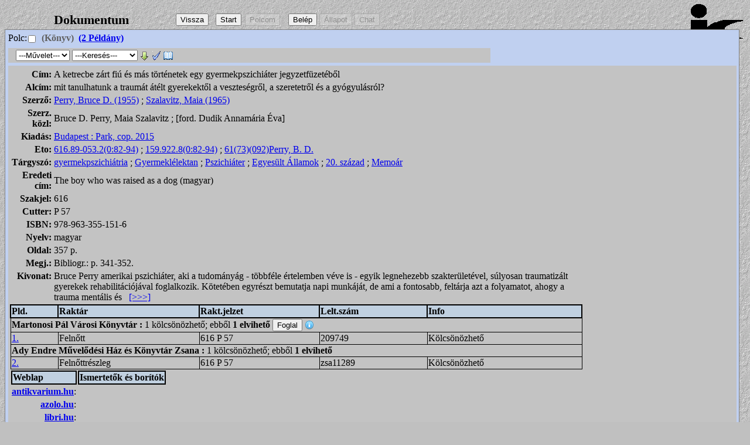

--- FILE ---
content_type: text/html; charset=iso-8859-2
request_url: http://opac.vkhalas.hu/cgi-bin/tlwww.cgi?show=b172591
body_size: 5341
content:
<!DOCTYPE HTML PUBLIC "-//W3C//DTD HTML 4.01 Transitional//EN" "http://www.w3.org/TR/html4/loose.dtd">
<html><head>
<LINK HREF="/tlwww/tlwww.css" REL="stylesheet" TYPE="text/css">
<META HTTP-EQUIV="Content-Type" CONTENT="text/html; charset=iso-8859-2">
<META NAME="language" CONTENT="hu">
<script type="text/javascript" src="/tlwww/tlwww.js" charset="iso-8859-2"></script><script type="text/javascript">var CurrentPageId=71479; var TlDisp=1;</script>

<TITLE>Dok:A ketrecbe zárt fiú és más történetek eg</TITLE></HEAD>
<BODY>
<div class=logo></div><div id=tlbody class=adat>
<table class=head><tr><td class=headtxt>Dokumentum</td><td align=left>
<input type=button id=visszagomb  title=" Vissza az előző oldalra" value="Vissza" onClick="history.back()"> &nbsp;
<input type=button  title=" Másik keresés inditása" value="Start" onClick="location.href='/tlwww/homepage.htm'">
<FORM  style="display:inline"  ACTION="/cgi-bin/tlwww.cgi" METHOD=POST accept-charset="UTF-8" >
<input disabled type=submit name=polc id=polcbtn value="Polcom" title="Polcom megjelenítése">
<input type=hidden name=tllang value="">
<input type=hidden name="_charset_"></FORM><div id=tllogin class=tllogin style="display:none"></div>&nbsp;
<input id=belepes disabled type=button  title=" Jelenleg nincs belépve. Kattintson ide."  value="Belép">
<input id=olvall disabled type=button  title=" Megnézheti olvasói állapotát " value="Állapot">
<input type=submit value="Chat" id=tlchat onclick="tlwww_chat_open();"  title=" Beszélgetés a könyvtárossal " >
</td></tr></table>

<!-- rekord azon: b172591 -->
<div class="group group1"><input type=hidden id=dref0 value="b172591">
<div class="info">Polc:<input type=checkbox class=pcheck onClick="TlPolcraPolcrol(this,'b172591'); return true;" title="Polcra feltesz"> <span class="hordozo" title="Dok.típus: Könyv">(Könyv)</span> <A HREF="/cgi-bin/tlwww.cgi?xdref=b172591&amp;xdisp=2" TITLE=" Példányok "><span class=pldinfo>(2&nbsp;Példány)</span></a>  </div>
<TABLE CLASS=gombok><TR><TD>
<form  style="display:inline"  name="Fb172591" action="semmi" method=POST>

 &nbsp; 
<input type=hidden name="honnan" value="dok">
<input type=hidden name="dref" value="b172591">
<input type=hidden name="css" value="/tlwww/tlwww.css">
<input type=hidden name="isbn" value="978-963-355-151-6">
<input type=hidden name="megjeve" value="cop. 2015">
<input type=hidden name="cim" value="A ketrecbe zárt fiú és más történetek egy gyermekpszichiáter jegyzetfüzetéből">
<input type=hidden name="szerzo" value="Perry, Bruce D. (1955) ; Szalavitz, Maia (1965)">
<input type=hidden name="alcim" value="mit tanulhatunk a traumát átélt gyerekektől a veszteségről, a szeretetről és a gyógyulásról?">
<input type=hidden name="megj_email" value="kkhalas">
<input type=hidden name="megj_cgi" value="http://www.infoker.hu/script/FormMail.pl">
<input type=hidden name="olv_dref" value="ismeretlen"><script type="text/javascript">var Fb172591php=[ 'invalid', 'https://textlib.hu/script/tlkutat.php','https://textlib.hu/script/doklink.php','https://textlib.hu/script/megjegyzes.php'];
document.addEventListener('load', function(){ if (gi('xmegj')) gi('xmegj').selectedIndex = 0; }, true);</script><select id="xmegj" name="xop" onchange="Fb172591.action=Fb172591php[this.selectedIndex];Fb172591.submit();return true" title="Elérhető műveletek">
 <option disabled selected>---Művelet---</option>
 <option title="Keressük az interneten" value="kutat">Felkutat</option>
 <option title="Ezen oldal megosztása másokkal" value="linkide">Megoszt</option>
 <option title="Ha észrevétele van ezen oldallal kapcsolatban" value="megj">Megjegyzés</option>
</select><input type="hidden" name="refdref" value="b172591">
<script type="text/javascript">var Fb172591rqrun=[{"action":"\/cgi-bin\/tlwww.cgi","submit":[{}]},{"title":"Ugyanilyen c\u00EDm\u0171 dokumentumok","action":"\/cgi-bin\/tlwww.cgi","submit":[{"name":"rqrun","value":"aq560"}]}];
document.addEventListener('load', function(){ if (gi('Sb172591rqrun')) gi('Sb172591rqrun').selectedIndex = 0; }, true);</script><select id="Sb172591rqrun" onchange="return TextlibSelectSubmit(Fb172591,gi('Sb172591rqrun'),Fb172591rqrun);" title="Kapcsolódó keresések">
 <option disabled selected>---Keresés---</option>
 <option title="Ugyanilyen című dokumentumok">Ugyanilyen cím</option>
</select>
 <A href="/cgi-bin/tlwww.cgi?hunmark=1&amp;xdref=b172591" TITLE="Könyvtárosoknak: Hunmark letöltés (bináris,ANSEL)"><IMG BORDER=0 WIDTH=16 HEIGHT=16 class="imgsmall" ALT="[HunMark letöltés]" TITLE="[HunMark letöltés]" SRC="/tlwww/down.png"></A>
 <A href="https://textlib.hu/hundir.php?url=http://REFKVT/cgi-bin/tlwww.cgi%3Fhunmark=1%26xdref=b172591" target=_blank TITLE="Könyvtárosoknak: Hunmark megtekintés/ellenőrzés"><IMG BORDER=0 WIDTH=16 HEIGHT=16 class="imgsmall" ALT="[HunMark ellenőrzés]" TITLE="[HunMark ellenőrzés]" SRC="/tlwww/chk.gif"></A> <A HREF="/cgi-bin/tlwww.cgi?xdref=b172591&amp;xdisp=3" TITLE="Könyvtárosoknak: Könyvtárközi kérés"><IMG BORDER=0 WIDTH=16 HEIGHT=16 class="imgsmall" ALT="Könyvtárosoknak: Könyvtárközi kérés" TITLE="Könyvtárosoknak: Könyvtárközi kérés" SRC="/tlwww/kkozi.gif"></a>
<input type=hidden name=tllang value="">
<input type=hidden name="_charset_"></FORM>
</TD></TR></TABLE>
<!-- oldal begin --><TABLE class=oldal><TR>
<!-- adatok begin --><TD valign=top class=dokstat>
<!-- short begin --><TABLE class="short_table">
<TR><TD class="short_first"><B>Cím:</B></td>
    <TD class="short_second">A ketrecbe zárt fiú és más történetek egy gyermekpszichiáter jegyzetfüzetéből
<TR><TD class="short_first"><B>Alcím:</B></td>
    <TD class="short_second">mit tanulhatunk a traumát átélt gyerekektől a veszteségről, a szeretetről és a gyógyulásról?
<TR><TD class="short_first"><B>Szerző:</B></td>
    <TD class="short_second"><A HREF="/cgi-bin/tlwww.cgi?show=f215303" TITLE=" Szerző ">Perry, Bruce D. (1955)</a> ; <A HREF="/cgi-bin/tlwww.cgi?show=f215304" TITLE=" Szerző ">Szalavitz, Maia (1965)</a></td></tr>
<TR><TD class="short_first"><B>Szerz. közl:</B></td>
    <TD class="short_second">Bruce D. Perry, Maia Szalavitz ; [ford. Dudik Annamária Éva]
<TR><TD class="short_first"><B>Kiadás:</B></td>
    <TD class="short_second"><A HREF="/cgi-bin/tlwww.cgi?show=e80988" TITLE=" Kiadó adatai ">Budapest : Park, cop. 2015</a></td></tr>
<TR><TD class="short_first"><B>Eto:</B></td>
    <TD class="short_second"><a class="hide" href="javascript:VisibleChange('etodiv0');" title="Klikk a magyarázathoz">616.89-053.2(0:82-94)</a> ; <a class="hide" href="javascript:VisibleChange('etodiv0');" title="Klikk a magyarázathoz">159.922.8(0:82-94)</a> ; <a class="hide" href="javascript:VisibleChange('etodiv0');" title="Klikk a magyarázathoz">61(73)(092)Perry, B. D.</a><div id=etodiv0 style="display:none"><table border="1" id="etotable0" width="100%">
<tbody>
 <tr>
  <th>
  Táblázat</th>
  <th>
  Kód</th>
  <th>
  Magyarázat</th>
 </tr>
 <tr>
  <td align="left" class="etohead" colspan="3">
   ETO jelzet: 
   <a href="/cgi-bin/tlwww.cgi?almezo=b172591-73-0" title="ETO jelzet megnézése">
   616.89-053.2(0:82-94)</a>
  </td>
 </tr>
 <tr>
  <td align="center">
  Fő</td>
  <td>
  <A HREF="/cgi-bin/tlwww.cgi?show=g76600" TITLE="ETO rekord megmutatása">616.89-053.2</a></td>
  <td>
  gyermekpszichiátria ; pszichiátria, gyermek- <form accept-charset="UTF-8" action="/cgi-bin/tlwww.cgi" method="POST" style="display:inline">
    <input name="tllang" type="hidden" value="">
    <input name="_charset_" type="hidden" value="">
    <input name="xor" type="hidden" value="1">
    <input name="index1" type="hidden" value="su">
    <input name="value1" type="hidden" value="gyermekpszichiátria.">
    <input name="index2" type="hidden" value="su">
    <input name="value2" type="hidden" value="pszichiátria, gyermek-.">
    <input title="Keresés a szövegre" type="submit" value="Téma">
   </form>
  </td>
 </tr>
 <tr>
  <td align="center">
  Formai</td>
  <td>
  <A HREF="/cgi-bin/tlwww.cgi?show=g67958" TITLE="ETO rekord megmutatása">(0:82-94)</a></td>
  <td>
  visszaemlékezés formájában <form accept-charset="UTF-8" action="/cgi-bin/tlwww.cgi" method="POST" style="display:inline">
    <input name="tllang" type="hidden" value="">
    <input name="_charset_" type="hidden" value="">
    <input name="xor" type="hidden" value="1">
    <input name="index1" type="hidden" value="su">
    <input name="value1" type="hidden" value="visszaemlékezés formájában.">
    <input title="Keresés a szövegre" type="submit" value="Téma">
   </form>
  </td>
 </tr>
 <tr>
  <td align="left" class="etohead" colspan="3">
   ETO jelzet: 
   <a href="/cgi-bin/tlwww.cgi?almezo=b172591-73-1" title="ETO jelzet megnézése">
   159.922.8(0:82-94)</a>
  </td>
 </tr>
 <tr>
  <td align="center">
  Fő</td>
  <td>
  <A HREF="/cgi-bin/tlwww.cgi?show=g63000" TITLE="ETO rekord megmutatása">159.922.8</a></td>
  <td>
  serdülőkor pszichológiája ; pszichológia, serdülőkor <form accept-charset="UTF-8" action="/cgi-bin/tlwww.cgi" method="POST" style="display:inline">
    <input name="tllang" type="hidden" value="">
    <input name="_charset_" type="hidden" value="">
    <input name="xor" type="hidden" value="1">
    <input name="index1" type="hidden" value="su">
    <input name="value1" type="hidden" value="serdülőkor pszichológiája.">
    <input name="index2" type="hidden" value="su">
    <input name="value2" type="hidden" value="pszichológia, serdülőkor.">
    <input title="Keresés a szövegre" type="submit" value="Téma">
   </form>
  </td>
 </tr>
 <tr>
  <td align="center">
  Formai</td>
  <td>
  <A HREF="/cgi-bin/tlwww.cgi?show=g67958" TITLE="ETO rekord megmutatása">(0:82-94)</a></td>
  <td>
  visszaemlékezés formájában <form accept-charset="UTF-8" action="/cgi-bin/tlwww.cgi" method="POST" style="display:inline">
    <input name="tllang" type="hidden" value="">
    <input name="_charset_" type="hidden" value="">
    <input name="xor" type="hidden" value="1">
    <input name="index1" type="hidden" value="su">
    <input name="value1" type="hidden" value="visszaemlékezés formájában.">
    <input title="Keresés a szövegre" type="submit" value="Téma">
   </form>
  </td>
 </tr>
 <tr>
  <td align="left" class="etohead" colspan="3">
   ETO jelzet: 
   <a href="/cgi-bin/tlwww.cgi?almezo=b172591-73-2" title="ETO jelzet megnézése">
   61(73)(092)Perry, B. D.</a>
  </td>
 </tr>
 <tr>
  <td align="center">
  Fő</td>
  <td>
  <A HREF="/cgi-bin/tlwww.cgi?show=g62206" TITLE="ETO rekord megmutatása">61</a></td>
  <td>
  orvostudomány <form accept-charset="UTF-8" action="/cgi-bin/tlwww.cgi" method="POST" style="display:inline">
    <input name="tllang" type="hidden" value="">
    <input name="_charset_" type="hidden" value="">
    <input name="xor" type="hidden" value="1">
    <input name="index1" type="hidden" value="su">
    <input name="value1" type="hidden" value="orvostudomány.">
    <input title="Keresés a szövegre" type="submit" value="Téma">
   </form>
  </td>
 </tr>
 <tr>
  <td align="center">
  Földrajz</td>
  <td>
  <A HREF="/cgi-bin/tlwww.cgi?show=g61421" TITLE="ETO rekord megmutatása">(73)</a></td>
  <td>
  Amerikai Egyesült Államok <form accept-charset="UTF-8" action="/cgi-bin/tlwww.cgi" method="POST" style="display:inline">
    <input name="tllang" type="hidden" value="">
    <input name="_charset_" type="hidden" value="">
    <input name="xor" type="hidden" value="1">
    <input name="index1" type="hidden" value="su">
    <input name="value1" type="hidden" value="Amerikai Egyesült Államok.">
    <input title="Keresés a szövegre" type="submit" value="Téma">
   </form>
  </td>
 </tr>
 <tr>
  <td align="center">
  Formai</td>
  <td>
  <A HREF="/cgi-bin/tlwww.cgi?show=g61883" TITLE="ETO rekord megmutatása">(092)</a></td>
  <td>
  életrajz <form accept-charset="UTF-8" action="/cgi-bin/tlwww.cgi" method="POST" style="display:inline">
    <input name="tllang" type="hidden" value="">
    <input name="_charset_" type="hidden" value="">
    <input name="xor" type="hidden" value="1">
    <input name="index1" type="hidden" value="su">
    <input name="value1" type="hidden" value="életrajz.">
    <input title="Keresés a szövegre" type="submit" value="Téma">
   </form>
  </td>
 </tr>
 <tr>
  <td align="center">
  Név</td>
  <td>
  &nbsp;</td>
  <td>
  Perry, B. D. <form accept-charset="UTF-8" action="/cgi-bin/tlwww.cgi" method="POST" style="display:inline">
    <input name="tllang" type="hidden" value="">
    <input name="_charset_" type="hidden" value="">
    <input name="xor" type="hidden" value="1">
    <input name="index1" type="hidden" value="su">
    <input name="value1" type="hidden" value="Perry, B. D..">
    <input title="Keresés a szövegre" type="submit" value="Téma">
   </form>
  </td>
 </tr>
</tbody>
</table></div>
<TR><TD class="short_first"><B>Tárgyszó:</B></td>
    <TD class="short_second"><A HREF="/cgi-bin/tlwww.cgi?show=h186875" TITLE=" Tárgyszó ">gyermekpszichiátria</a> ; <A HREF="/cgi-bin/tlwww.cgi?show=h161798" TITLE=" Tárgyszó ">Gyermeklélektan</a> ; <A HREF="/cgi-bin/tlwww.cgi?show=h215302" TITLE=" Tárgyszó ">Pszichiáter</a> ; <A HREF="/cgi-bin/tlwww.cgi?show=h162446" TITLE=" Tárgyszó ">Egyesült Államok</a> ; <A HREF="/cgi-bin/tlwww.cgi?show=h161643" TITLE=" Tárgyszó ">20. század</a> ; <A HREF="/cgi-bin/tlwww.cgi?show=h161696" TITLE=" Tárgyszó ">Memoár</a></td></tr>
<TR><TD class="short_first"><B>Eredeti cím:</B></td>
    <TD class="short_second">The boy who was raised as a dog (magyar)
<TR><TD class="short_first"><B>Szakjel:</B></td>
    <TD class="short_second">616
<TR><TD class="short_first"><B>Cutter:</B></td>
    <TD class="short_second">P 57
<TR><TD class="short_first"><B>ISBN:</B></td>
    <TD class="short_second">978-963-355-151-6
<TR><TD class="short_first"><B>Nyelv:</B></td>
    <TD class="short_second">magyar
<TR><TD class="short_first"><B>Oldal:</B></td>
    <TD class="short_second">357 p.
<TR><TD class="short_first"><B>Megj.:</B></td>
    <TD class="short_second">Bibliogr.: p. 341-352.
<TR><TD class="short_first"><B>Kivonat:</B></td>
    <TD class="short_second"><div id="dokumentum_b172591_kivonat">
 Bruce Perry amerikai pszichiáter, aki a tudományág - többféle értelemben véve is - egyik legnehezebb szakterületével, súlyosan traumatizált gyerekek rehabilitációjával foglalkozik. Kötetében egyrészt bemutatja napi munkáját, de ami a fontosabb, feltárja azt a folyamatot, ahogy a trauma mentális és
 &nbsp;
 <a href="#" onclick="gi('dokumentum_b172591_kivonat').style.display='none';gi('dokumentum_b172591_kivonat_hosszu').style.display='block';return false;" title="Bővebben">
  [&gt;&gt;&gt;]
 </a>
</div><div id="dokumentum_b172591_kivonat_hosszu" style="display:none">
 Bruce Perry amerikai pszichiáter, aki a tudományág - többféle értelemben véve is - egyik legnehezebb szakterületével, súlyosan traumatizált gyerekek rehabilitációjával foglalkozik. Kötetében egyrészt bemutatja napi munkáját, de ami a fontosabb, feltárja azt a folyamatot, ahogy a trauma mentális és lelki sérüléssé torzul a kicsikben, sokszor súlyos viselkedés- és személyiségzavarokat akkumulálva. Ennek kapcsán átfogóbb módon is ír az agresszió szerepéről, normális és abnormális megnyilvánulási formáiról. A mű domináns részét azonban a doktor Perry esettanulmányai teszik ki. Ezek a közvetlen, személyes hangnemben íródott, ugyanakkor szakmailag korrekt beszámolók egy-egy sérült gyermek (akik között akad olyan, aki szexuális zaklatást szenvedett, gyilkosság szemtanúja volt, testileg-lelkileg kínozták, szektában nőtt fel stb.) gyógyulásának a folyamatát veszi végig, bemutatva a módszereket, ahogy ezek a borzalmas traumák tudományos eszközökkel feloldhatóak. Az elsősorban laikus olvasóknak szóló kiadványt függelék, jegyzetek és mutató zárja. "www.kello.hu minden jog fenntartva"
 <a href="#" onclick="gi('dokumentum_b172591_kivonat_hosszu').style.display='none';gi('dokumentum_b172591_kivonat').style.display='block';return false;" title="Elrejt">
  [&lt;&lt;&lt;]
 </a>
</div>
<!-- short end --></table>
<div id="x2plds" style="display:block">
<TABLE ID="x2pldtbl" CLASS="pldtbl" WIDTH="100%" RULES=all border=1 TITLE="Példány adatok">
<TR align=left><TH align=left>Pld.</TH>
<TH align=left>Raktár</TH>
<TH align=left>Rakt.jelzet</TH>
<TH align=left>Lelt.szám</TH>
<TH align=left>Info</TH></TR><TR><TD colspan=5><div style="display:inline;margin:0px;padding:0px;" title=""><b>Martonosi Pál Városi Könyvtár&nbsp;</b><b>:&nbsp;</b></div>1 kölcsönözhető; ebből <b>1 elvihető</b> 
<span id="foglal_b172591_ah1_nulldref">
 <input  type=button value="Foglal" onclick="Foglalas(event,'b172591','ah1','nulldref')" TITLE=" Nincs belépve ">
</span><img alt="info" class="imgtooltip" src="/tlwww/info.png" onMouseOver="showToolTip(tlinfo1);" onMouseOut="hideToolTip(tlinfo1);"><div class="tooltipdiv" style="display:none" id="tlinfo1" onClick="hideToolTip(tlinfo1);">Nincs belépve</div>
</TD></TR><TR><TD><A HREF="/cgi-bin/tlwww.cgi?xdref=p210306&amp;xdisp=0" TITLE="Példány részletezése">1.</a></TD><TD>Felnőtt</TD><TD>616 P 57</TD><TD>209749</TD><TD>Kölcsönözhető</TD></TR><TR><TD colspan=5><div style="display:inline;margin:0px;padding:0px;" title=""><b>Ady Endre Művelődési Ház és Könyvtár Zsana&nbsp;</b><b>:&nbsp;</b></div>1 kölcsönözhető; ebből <b>1 elvihető</b></TD></TR><TR><TD><A HREF="/cgi-bin/tlwww.cgi?xdref=p211820&amp;xdisp=0" TITLE="Példány részletezése">2.</a></TD><TD>Felnőttrészleg</TD><TD>616 P 57</TD><TD>zsa11289</TD><TD>Kölcsönözhető</TD></TR>
</TABLE></div>
<!-- net helye --><DIV id="netb172591"><TABLE CLASS=net ID=nettblb172591>
<tr><th width="15%">Weblap</th><th>Ismertetők és borítók</th></TR>
<TR><TD align=right valign=top width="10%"><B><a href="https://antikvarium.hu" TITLE=" Antikvárium.hu honlap " target=_blank>antikvarium.hu</A></B>:</TD><TD><DIV id="antikb172591"></DIV></TD></TR>
<TR><TD align=right valign=top width="10%"><B><a href="https://azolo.hu" TITLE=" Azolo - Az olvasás órája " target=_blank>azolo.hu</A></B>:</TD><TD><DIV id="azolob172591"></DIV></TD></TR>
<TR><TD align=right valign=top width="10%"><B><a href="https://libri.hu" TITLE=" Libri.hu - Online könyváruház " target=_blank>libri.hu</A></B>:</TD><TD><DIV id="librib172591"></DIV></TD></TR>
<TR><TD align=right valign=top width="10%"><B><a href="https://mek.oszk.hu" TITLE=" Magyar Elektronikus Könyvtár " target=_blank>mek.oszk.hu</A></B>:</TD><TD><DIV id="mekb172591"></DIV></TD></TR>
<TR><TD align=right valign=top width="10%"><B><a href="https://moly.hu" TITLE=" Moly: Könyvek és barátaik " target=_blank>moly.hu</A></B>:</TD><TD><DIV id="molyb172591"></DIV></TD></TR>
<TR><TD align=right valign=top width="10%"><B><a href="https://www.oszk.hu" TITLE=" Országos Széchényi Könyvtár " target=_blank>oszk.hu</A></B>:</TD><TD><DIV id="oszkb172591"></DIV></TD></TR></TABLE></DIV>
<!-- adatok end --></TD>
<!-- kepek helye --><td class=kepek valign=top align=right><div class="kepek kepb172591"></div></td>
<!-- oldal end --></TR></TABLE></div><script type="text/javascript">window.addEventListener('load', function() { if (typeof(TlwwwOnload) == 'function') TlwwwOnload(); });</script><script type="text/javascript">
book_items.push({url:'http://textlib.hu/books.php',par:'dref=b172591&sernum=203&libri=1&isbn=978-963-355-151-6&date=cop.+2015&au=Perry,+Bruce+D.&cim0=A+ketrecbe+z%E1rt+fi%FA+%E9s+m%E1s+t%F6rt%E9netek+egy+gyermekpszichi%E1ter+jegyzetf%FCzet%E9b%F5l&cim1=mit+tanulhatunk+a+traum%E1t+%E1t%E9lt+gyerekekt%F5l+a+vesztes%E9gr%F5l,+a+szeretetr%F5l+%E9s+a+gy%F3gyul%E1sr%F3l%3F',mpar:3});
</script>
<div class=tulaj>Martonosi Pál Városi Könyvtár - Kiskunhalas<BR>
<A HREF="https://www.textlib.hu">TextLib</A> WWW V2.01.01/1676 -  InfoKer</div>

</div></body></html>


--- FILE ---
content_type: application/javascript
request_url: http://opac.vkhalas.hu/tlwww/tlwww.js
body_size: 16164
content:
var utmod="2024.08.06 16:75";var tlwwwteszt=false;var jsonteszt=false;var TlwwwCgiUrl="/cgi-bin/tlwww.cgi";var BelepPar="userstat=1&belepes=1";var KilepvePar="userstat=1&kilepve=1";var KilepPar="userstat=1&tlkillsess=";var CheckPar="userstat=1&tlchksession=";var JsonInfoPar="json=3";var SearchPagePar="getpage=search";var SetLangPar="tlsetlang=";var HosszPar="hossz=";var ElojegyzPar="elojegyz=";var FoglalPar="foglal=";var FoglalPar2="foglallemond=";var ElojegyLe="elojegyzlemond=";var ElojegyzPar2="&kvt=";var ElojegyzPar3="&fiok=";var OlvAllPar="userstat=1&aktsess=1";var OlvModPar="usermod=1";var KolcsPar="userstat=1&kolcsonzesek=1";var ChatPar="msg=chat";var bookspar=false;var bornum=0;var BORITOK=[];var book_items=[];function ElozmenyPar(){return"kerdesek=1&context=elozmeny_div&json=1&utf8=1"}function MasokKerestekPar(){return"kerdesek=2&context=kerestek_div&json=1&utf8=1"}function KerdRemovePar(a){return"kerdremove="+a+"&json=1&utf8=1"}function KerdSavePar(a){return"kerdsave="+a+"&json=1&utf8=1"}function KerdClearPar(a){return"kerdclear="+a+"&json=1&utf8=1"}function PolcraPar(a){return"polcra="+a+"&json=1&utf8=1"}function PolcrolPar(a){return"polcrol="+a+"&json=1&utf8=1"}function PolcInfoPar(a){return"polcinfo=1&json=1&utf8=1"}var LoginMod="0";var srchid="tlsearch";var resid="tlresult";var noresid="tlnores";var TlHand=false;var TlDbName="";var TlSetDbName="";var TlStartSearch="";var TlXpldPar="&xpld=1";var mx=100,my=100;var last={fv:"",DokDref:"",KvtDref:"",FiokDref:""};var TlwwwInfo=[];var TlAcOn=0;var TlDisp=0;var FrissButton='<input type="button" onClick="RefreshOtherSearch();" value="Frissítés">';function gi(a){return document.getElementById(a)}String.prototype.trim=function(){return this.replace(/^\s+|\s+$/g,"")};if(!Array.prototype.indexOf){Array.prototype.indexOf=function(b){var a=this.length>>>0;var c=Number(arguments[1])||0;c=(c<0)?Math.ceil(c):Math.floor(c);if(c<0){c+=a}for(;c<a;c++){if(c in this&&this[c]===b){return c}}return -1}}function TlwwwErr(b){var a=gi("tlwwwerr");if(a){a.innerHTML=b;a.style.display="block"}}function EvalJson(res){if(res.substr(0,3)!="ERR"&&res.indexOf("<!-- tlwww")==-1&&res.indexOf("<!-- tlsrv")==-1){return eval("("+res+")")}return null}function isAndroidApp(){return typeof(Android)!=="undefined"}function JsonInfoValasz(d){try{var f=EvalJson(d);if(f){if(f.status["success"]){TlwwwInfo=f;if(gi("rk_sort")){var a=f.textlib["sortinfo"];for(var c=0;a&&c<a.length;c++){var b=document.createElement("option");b.text=a[c].text;b.value=a[c].value;gi("rk_sort").add(b,null)}}set_cookie("tlusession",f.session["tlusession"]);if(TlAcOn){if(f.textlib.features.autocompletion){TlAddScript("ac.js","utf-8","tlac")}else{TlAcOn=0}}}else{if(f.status["code"]=="202"){TlwwwErr("TextLib szerver sajnos nem működik.<BR>Nem tud keresni!")}else{TlwwwErr("Nem várt esemény. Küldje el ezt a könyvtárnak:<BR>"+d)}}}else{if(d.indexOf("tlwww_nincs")>0){TlwwwErr("A TextLib WWW program sajnos nem működik.<BR>Nem tud keresni!")}else{TlwwwErr("Nem várt probléma! Szóljon a könyvtárnak:\n\n"+d)}}}catch(g){}QueryPrevSearchResults();QueryPolcInfo();StartSearch()}function CanLoadQuestion(b){var k=gi("rk_form");var g=false,f=0;for(var e=1;e<=20;e++){var l="index"+e;if(!b[l]||b[l]==""){return g}for(var d=1;d<=20;d++){var m=false;var a="index"+d;if(k[a]){for(var h=0;(h<k[a].options.length)&&!m;h++){if(k[a].options[h].value==b[l]){m=true;break}}if(!m){g=false}else{if(!f++){g=true}}}}}return g}function SelectComboItem(c,b){if(!c){return 0}var a=0;for(a=0;a<c.options.length;a++){c.options[a].selected=false}for(a=0;a<c.options.length;a++){if(c.options[a].value==b){c.options[a].selected=true;return a}}if(c.options.length>0){c.options[0].selected=true}return 0}var MasokKerestek=[];var Tortenet=[];function resetform(c){c.reset();for(var a=0;a<c.length;a++){var b=c[a].type?c[a].type.toLowerCase():"";switch(b){case"textarea":case"password":case"text":c[a].value=""}}return false}function LoadKerdes(a){if(!gi("rk_form")||!gi("rk_tab")){return}var e=1,f=gi("rk_form");f.reset();if(a.simple){ClearSpecKer();ChangeToTab("ek_tab");if(gi("tlsearch")){gi("tlsearch").value=a.value1}return}for(var d=1;d<=20;d++){var h="index"+d,b="value"+d;if(!a[h]||a[h]==""){break}var h=a[h];var b=a[b];if(f[h]){var g=f[h].value;f[h].value=b;if(f[h].value==b){continue}f[h].value=g}var j="rk_index"+e,c="rk_value"+e;if(!gi(j)||!gi(c)){break}e++;SelectComboItem(gi(j),h);if(b&&b!=""){gi(c).setAttribute("value",b)}}for(;e<20;e++){var c="rk_value"+e;if(!gi(c)){break}gi(c).value=""}SelectComboItem(gi("rk_szukit"),a.szukit);SelectComboItem(gi("rk_xpld"),a.xpld);SelectComboItem(gi("rk_xor"),a.or);ChangeToTab("rk_tab")}function ChangeToTab(b){var a=gi("tab1");if(!a&&gi(b)){switchToTab(b);return}if(!a||!b){return}var e=gi("tab1").childNodes;for(var d=0,c=0;d<e.length;d++){var f=(e[d].nodeType==1)?(e[d].className):null;if(f&&f.indexOf("tabbertab")!=-1){if(e[d].id==b){a.tabber.tabShow(c);TlwwwTabberChange(b);break}c++}}}function DeleteKerdes(a){if(gi("elozmeny_div")!=null&&get_cookie("tlusession")){ajax.tlpost(function(b){ajax.tlpost(PrevSearchValasz,ElozmenyPar())},KerdRemovePar(a))}}function SaveKerdes(a,b){if(gi("elozmeny_div")!=null&&get_cookie("tlusession")){ajax.tlpost(function(c){try{var d=EvalJson(c);if(d){if(!d.status["success"]){alert("Túl sok mentett keresése van!")}else{a.checked=true}}}catch(f){}},KerdSavePar(b))}}function ClearKerdes(a,b){if(gi("elozmeny_div")!=null&&get_cookie("tlusession")){ajax.tlpost(function(c){try{var d=EvalJson(c);if(d){if(d.status["success"]){a.checked=false}}}catch(f){}},KerdClearPar(b))}}function TlFixNemFix(a,b){if(!a.checked){ClearKerdes(a,b)}else{SaveKerdes(a,b)}}function PrevSearchValasz(o){if(o){try{var j=EvalJson(o);if(j&&j.status["success"]){var f=isAndroidApp()?"":FrissButton;var a=j.textlib["prevsearch"];var d=j.status["context"];var n=d=="kerestek_div";var k="",l=1;if(n){MasokKerestek=[]}else{Tortenet=[]}for(var h=0;a&&h<a.length;h++){if(k==""){k="<P><div class=rekordlist><span class=sorszam>#.</span> <B>Keresés (Találatok)</B> &nbsp; "+(n?f:"")+"</div>\n<P>"}var c="#",j="",q="return true;";if(n){MasokKerestek.push(a[h]);var p=MasokKerestek.length-1;j="MasokKerestek["+p+"]"}else{Tortenet.push(a[h]);var p=Tortenet.length-1;j="Tortenet["+p+"]"}var b=document.getElementsByName("tllang");var g=b&&b.length?("&tllang="+b[0].value):"";if(a[h].simple||CanLoadQuestion(a[h])){q="LoadKerdes("+j+"); return false;"}else{continue}k+="<div class=rekordlist><span class=sorszam>"+l+".</span> ";l++;k+='<a href="'+c+'" onclick="'+q+'">'+a[h].search+"</a>";k+=" ("+a[h].thsize+")</div>\n"}if(!k){k="<b>Nincsenek előző keresések.</b>";if(n){k+=f}}gi(d).innerHTML=k}}catch(m){alert("Hiba az előző keresések lekérdezése közben.: "+m)}}}function RefreshOtherSearch(){if(gi("kerestek_div")!=null&&get_cookie("tlusession")){ajax.tlpost(PrevSearchValasz,MasokKerestekPar())}}function QueryPrevSearchResults(){if(gi("elozmeny_div")!=null&&get_cookie("tlusession")){ajax.tlpost(PrevSearchValasz,ElozmenyPar())}RefreshOtherSearch()}function TlPolcraPolcrol(c,a){var b=!c.checked;ajax.tlpost(function(d){try{var f=EvalJson(d);if(f){if(gi("polcbtn")){gi("polcbtn").disabled=f.status["code"]==0}if(gi("polchmbtn")){gi("polchmbtn").disabled=f.status["code"]!=0}if(gi("polcclearbtn")){gi("polcclearbtn").disabled=f.status["code"]!=0}c.setAttribute("title",(!b?"Polcról levesz":"Polcra felrak"))}}catch(g){}},(b?PolcrolPar(a):PolcraPar(a)))}function TlwwwOnload(){ProcParams();SetGomb();SetLoginFlds();var a=gi("belepform");if(a){a.onsubmit=TlSubmit}SetTlHand();ulogin(1);SetBelep(false);if(window.TlUserOnload){TlUserOnload()}TlSetLinks();SetLastSpecKer();SetTouch();SetTlXpld();DivShow("etodiv0");DivShow("plds");if(TlSetDbName!=""){TlDbName=TlSetDbName}QueryJsonInfo();if(get_storage("tlwww-body-onload")){var b=get_storage("tlwww-body-onload");last=EvalJson(b);if(last.fv=="xElojegyzes"){last.fv=xElojegyzes}else{if(last.fv=="xFoglalas"){last.fv=xFoglalas}else{}}if(typeof last.fv==="function"){last.fv(last.DokDref,last.KvtDref,last.FiokDref)}}del_storage("tlwww-body-onload");TlCallBooksPhp();if(!TlHand){TlwwwSetupHotkeys()}TlwwwHandleDetailsBtn();TlwwwLoadEtoCookie();if(isAndroidApp()&&gi("polcclearbtn")){Android.clearNavigationHistory()}return false}function TlwwwSetupHotkeys(){function a(d){var b=document.getElementsByTagName("input");for(var e=0;e<b.length;e++){var f=b[e].getAttribute("name");for(var c=0;c<d.length;c++){if(f==d[c]){return b[e]}}}return null}if(a(["xnext","xnextdok"])){document.addEventListener("keydown",function(c){var b=null;if(!c.ctrlKey&&!c.altKey&&!c.shiftKey&&!c.metaKey){switch(c.keyCode){case 37:b=a(["xprev","xprevdok"]);break;case 39:b=a(["xnext","xnextdok"]);break}}if(b){b.click();c.preventDefault()}})}}function ProcParams(){var b=window.location.search.substring(1);if(!b){return}var d=b.split("&");for(var a=0;a<d.length;a++){var e=d[a].split("=");if(!e||!e[0]||!e[1]){continue}var c=decodeURIComponent(e[1]);if(e[0]=="teszt"){tlwwwteszt=parseInt(c,10)}else{if(e[0]=="json"){jsonteszt=parseInt(c,10)}else{if(e[0]=="db"){TlSetDbName=c}else{if(e[0]=="kerd"){TlStartSearch=decodeURIComponent(c.replace(/\+/gm,"%20"))}else{if(e[0]=="tab"){set_cookie("tab1tlwwwtabber",c)}}}}}}}function StartSearch(){if(TlStartSearch!=""&&gi("proc1")&&gi("tlsearch")){gi("tlsearch").value=TlStartSearch;TlStartSearch="";if(gi("ek_tab")){ChangeToTab("ek_tab")}SpecKeresOnce("proc1")}}function QueryJsonInfo(){ajax.tlpost(JsonInfoValasz,JsonInfoPar)}function QueryPolcInfo(){var a=gi("polcbtn_fulek");if(a){ajax.tlpost(function(b){try{var c=EvalJson(b);if(c){a.disabled=c.status["code"]==0}}catch(d){}},PolcInfoPar())}}var ajax={};ajax.x=function(){try{return new ActiveXObject("Msxml2.XMLHTTP")}catch(a){try{return new ActiveXObject("Microsoft.XMLHTTP")}catch(a){return new XMLHttpRequest()}}};ajax.nocache=function(a){a.setRequestHeader("Cache-Control","no-cache");a.setRequestHeader("If-Modified-Since","Wed, 31 Dec 1980 00:00:00 GMT");a.setRequestHeader("Expires","Wed, 31 Dec 1980 00:00:00 GMT")};ajax.send=function(l,g,c,j,e,b){var k=ajax.x();var h="application/x-www-form-urlencoded";try{k.open(c,l,true);k.onreadystatechange=function(){if(k.readyState==4){if(k.status==200){if(g){g(k.responseText,b)}}else{if(k.status==0){}else{var a="ERR STATUS:"+k.status+":"+k.responseText+":";if(tlwwwteszt&16){alert(a)}g(a,b)}}}};if(c=="POST"){k.setRequestHeader("Content-Type",h)}if(e){ajax.nocache(k)}k.send(j)}catch(d){alert("Sikertelen küldés: "+d)}};ajax.post=function(b,c,a,d){ajax.send(b,c,"POST",a,0,d)};ajax.tlpost=function(b,a,d){var c=DbName()+(a?a:"")+"";if(tlwwwteszt&16){alert(c)}ajax.post(TlwwwCgiUrl,b,c,d)};function IsExtension(a,c){a=a.toLowerCase();var d=a.indexOf("?");if(d<0){d=a.indexOf("#")}if(d>0){a=a.substring(0,d)}for(var b=0;b<c.length;b++){var e=a.lastIndexOf(c[b]);if(e>0&&a.substring(e)==c[b]){return true}}return false}function IsPicture(a){return IsExtension(a,[".jfif",".jpg",".jpeg",".png",".gif",".tif"])}function IsVideo(a){return IsExtension(a,[".mp4","webm"])}function IsAudio(a){return IsExtension(a,[".mp3",".ogg",".wav"])}function TlSmallPic(a){if(window.TlUserSmallPic){return TlUserSmallPic(a)}else{if(IsPicture(a)){return a}}return false}function TlSetLinks(){var n=2,l=4,k=20,g=0,m=gi("dref"+g);if(!m||!m.value){g++;n--}for(;g<=100;g++){var a,c,d=0,j=0,b=0;m=gi("dref"+g);if(!m||!m.value){break}a=m.value;for(c=1;c<10&&d<n&&j<l&&b<k;c++){var e=a+"_net"+c,h=false;m=gi(e);if(!m||!m.href){break}if(window.TlUserLinkName){h=TlUserLinkName(m.innerHTML,m.href)}if(!h){h=m.innerHTML}if(!TlHand){var f=TlSmallPic(m.href);if(!f){continue}if(IsPicture(f)){d++;TlSetPicture(a,f,m.href,h,g==0)}else{if(IsVideo(m.href)){j++;TlSetVideo(a,m.href,m.href,h,g==0)}else{if(IsAudio(m.href)){b++;TlSetAudio(a,m.href,h,g==0)}}}}else{}if(h&&h!=m.innerHTML){m.innerHTML=h}}}}function DbName(){var a="";if(TlDbName){a="db="+TlDbName+"&"}if(jsonteszt){a+="json="+jsonteszt+"&"}if(isAndroidApp()){var c=Android.getSession();var b=Android.getUserSession();if(b!=""){a+="tlusession="+b+"&"}if(c!=""){a+="tlsession="+c+"&"}a+="tlhand=2&"}return a}function SetDbName(a){if(TlDbName&&a.elements.db!="undefined"){a.elements.db.value=TlDbName}if(jsonteszt&&a.elements.json!="undefined"){a.elements.json.value=jsonteszt}return true}function DivShow(a){if(get_cookie("tlc_"+a)){VisibleChange(a)}}function SetTlHand(){if(isAndroidApp()){set_cookie("tlhand","2");TlHand=true}else{x=gi("tlhand");if(x){if(x.checked){set_cookie("tlhand","1");TlHand=true}else{del_cookie("tlhand");TlHand=false}}else{value=get_cookie("tlhand");if(value){TlHand=true}}}}function SetTlXpld(){if(TlXpldPar==""){var a=gi("rk_xpld");if(a&&a.type=="select-one"){a.value=0}}}function SesCheck(a){if(isAndroidApp()){return}ajax.tlpost(SesCheckValasz,CheckPar+a)}function ErrBoritoRet(par){var data=false;try{data=eval("("+par+")")}catch(_error){}if(!data){return}var err=data.err;var dref=data.dref;var db=data.db;var src=data.src;if(err||!dref||!db||!src){return}var div=document.getElementsByClassName("kep"+dref)[0];var img=div.querySelectorAll("img")[0];img.onerror=null;img.src=src}function ErrBorito(a,d,c){var e="http://textlib.hu/errborito.php";var b="?link="+encodeURI(c)+"&src="+encodeURI(d)+"&hely="+encodeURI(window.location.href)+"&dref="+encodeURI(a);ajax.send(e+b,ErrBoritoRet,"GET","x1",0,"x2")}function xReload(b,a,d,c){}function NoUser(b,a,d,c){alert("Be kell előbb lépnie! A lap tetején a [Belép] gomb")}function NoErv(b,a,d,c){alert("Nem érvényes már a beiratkozása!")}function DisableSpanButton(b){var a=b.path?b.path[0]:b.target;a.disabled=true}function Hosszabbit(b,a){DisableSpanButton(b);ajax.tlpost(HosszraValasz,HosszPar+a)}function xElojegyzes(d,b,a){var c=ElojegyzPar+d+ElojegyzPar2+b+ElojegyzPar3+a;if(tlwwwteszt&4){alert(c)}ajax.tlpost(ElojegyzValasz,c)}function Elojegyzes(c,d,b,a){DisableSpanButton(c);GetMousePos(c);last.fv=xElojegyzes;last.DokDref=d;last.KvtDref=b;last.FiokDref=a;xElojegyzes(d,b,a)}function ElojegyzesLemondas(d,e,b,a){DisableSpanButton(d);var c=ElojegyLe+e+ElojegyzPar2+b+ElojegyzPar3+a;if(tlwwwteszt&4){alert(c)}ajax.tlpost(ElojegyzLemondValasz,c)}function xFoglalas(d,b,a){var c=FoglalPar+d+ElojegyzPar2+b+ElojegyzPar3+a;if(tlwwwteszt&4){alert(c)}ajax.tlpost(FoglalValasz,c)}function Foglalas(c,d,b,a){DisableSpanButton(c);GetMousePos(c);last.fv=xFoglalas;last.DokDref=d;last.KvtDref=b;last.FiokDref=a;xFoglalas(d,b,a)}function FoglalasLemondas(d,e,b,a){DisableSpanButton(d);var c=FoglalPar2+e+ElojegyzPar2+b+ElojegyzPar3+a;if(tlwwwteszt&4){alert(c)}ajax.tlpost(FoglalLemondValasz,c)}function SetCurrFld(b){var a=gi(b);if(a){a.select();a.focus()}}function ProcDivLinks(d){var b=d.getElementsByTagName("a");for(var f=0;f<b.length;f++){var h=b[f];var c=h.href;if(IsPicture(c)){var e=[];var g;g=c.substr(c.search("://")+3);g=g.substr(0,g.search("/"));e.caption=g;e.url=c;BORITOK.push(e);h.href+="#"+(++bornum);h.onclick=function(){return GB_showImageSet(BORITOK,this.href.substr(this.href.search("#")+1))};TlAddScript("/tlwww/greybox.js","UTF-8","greybox")}}}function TlCall(m,a,d,l,h){if(m=="err"){alert(d+"["+m+"]."+a);return}var j=gi(m+a);if(j){if(d.substring(0,3)=="..."){var e=j.parentElement.parentElement;var b=e.parentElement;b.removeChild(e)}else{if(j.innerHTML==""||j.innerHTML=="---"){j.innerHTML=d;ProcDivLinks(j)}}}else{if(!TlCallClassName(m,a,d,1,1,1)&&l){var c=gi("nettbl"+a);if(c!=null){var f=c.rows.length;var n=c.insertRow(f);var k=n.insertCell(0);k.align="right";var g=n.insertCell(1);if(!h){h=l}urlstr='<B><a href="http://'+l+'" target=_blank TITLE=" '+h+' ">'+l+"</A></B>:";k.innerHTML=urlstr;htmlstr='<div id="'+m+a+'">'+d+"</DIV>";g.innerHTML=htmlstr}else{if(tlwwwteszt&32){alert("nincs nettbl"+a)}}}}}function GetFormIdForDataref(d){var b=document.getElementsByTagName("form");for(var e=0;e<b.length;e++){var a=b[e];if(a.id){for(var c=0;c<a.length;c++){if(a[c].name==="show"&&a[c].value===d){return a.id}}}}return null}function TlwwwHandleDetailsBtn(){var a=document.getElementsByClassName("btn-details");for(var b=0;b<a.length;b++){(function(d){var e=a[d];var c=e.getAttribute("dataref");if(c){var f=GetFormIdForDataref(c);if(f){e.removeAttribute("onclick");e.href="#";e.addEventListener("click",function(){gi(f).submit()});e.target="_self"}}})(b)}}function TlCallClassName(z,e,l,u,h,f){var n=typeof f==="undefined"?0:f;var m=z+e;var o=document.getElementsByTagName("div");var g=null;if(z==="kep"&&n&&TlDisp===108){g=GetFormIdForDataref(e)}for(var r=0;r<o.length;r++){if(!o[r].getAttribute){continue}var v=o[r].getAttribute("class");if(!v){continue}var y=v.split(" ");for(var p=0;p<y.length;p++){var k=o[r].innerHTML;if(y[p]==m){var d=(z=="kep"&&n)?z+e+"borito":0;if(d&&!gi(d)){l+="<span id="+d+"></span>"}if(k==""||k=="---"){o[r].innerHTML=l;var B=o[r].querySelectorAll("img")[0];var w=o[r].querySelectorAll("a")[0];var q=B.src;var t=w.href;if(B&&w){B.onerror=function(){ErrBorito(e,q,t)}}if(g){var A=gi(g);var b=o[r].querySelectorAll("a")[0];b.href="#";b.addEventListener("click",function(){A.submit()});b.target="_self";var w=A.querySelectorAll("a");var B=b.querySelectorAll("img");if(w&&B&&w.length&&B.length){B[0].setAttribute("title",w[0].getAttribute("title"))}}continue}if(!u||d&&gi(d)){continue}if(d){tmp=l+"<BR><BR>"+o[r].innerHTML;o[r].innerHTML=tmp}else{o[r].innerHTML+="<BR><BR>"+l}}}}}function TlAddScript(e,d,a){if(gi(a)){return}var c=document.getElementsByTagName("head")[0];var b=document.createElement("script");b.type="text/javascript";b.src=e;b.id=a;b.charset=d;c.appendChild(b);return b}function TlCallBooksPhp(){for(var d=0;d<book_items.length;d++){var e=book_items[d];var b=e.url+"?"+e.par;if(!e.mpar){TlAddScript(b,"ISO-8859-2","books_"+d)}else{var f=e.mpar+1;for(var c=1;c<f;c++){var a=b;if(f>1){a+="&menet="+c}TlAddScript(a,"ISO-8859-2","books_"+d+"_"+c)}}}}function TlSetPicture(c,g,a,h,e){var b='width="100%"';var d=h.toLowerCase(h);var f=d.indexOf("borító")>=0;TlCallClassName("kep",c,'<a href="'+a+'" TITLE="'+h+'" ALT="'+h+'" target="_blank"><img src="'+g+'" '+b+"></A>",1,0,f)}function TlSetVideo(c,f,a,g,d){var b=(d?100:46);var e=g+'<BR><video style="width:100%;" controls><source src='+a+' type="video/mp4" />A böngésző nem támogatja a video tag-et</video>';TlCallClassName("kep",c,e,1,0)}function TlSetAudio(a,e,d,b){var c=d+'<BR><audio style="width:100%;" controls><source src="'+e+'" type="audio/mpeg" />A böngésző nem támogatja az audio tag-et</audio>';TlCallClassName("kep",a,c,1,0)}function MyCall(b){var c;for(c in b){var a=b[c];if(a){var d=gi("l"+c);var g=gi("a"+c);var f=gi("t"+c);var e=gi("i"+c);if(g){g.href=a.info_url;g.innerHTML="adatok"}if(d&&(a.preview=="full"||a.preview=="partial")){d.href=a.preview_url;d.style.display="";if(a.preview=="full"){d.innerHTML="olvasd el"}else{d.innerHTML="lapozz bele"}}if(a.thumbnail_url){if(e){e.src=a.thumbnail_url;e.style.display=""}if(f){f.href=a.preview_url;f.style.display=""}}}}}function SetupImage(d,b){var a=gi("blink"+d);var e=gi("xnet"+d);var c=gi("knet"+d);if(a){a.href=b}if(c){c.src=b}if(e){e.src=b}}function HideButton(b,a){var c=gi(b);if(c){c.disabled=true;c.title=a}}function SetButtonNum(a,c){var b=gi(a);if(b){b.disabled=false;b.title=b.title+" ("+c+" dokumentum)"}}function zar(){window.opener=self;window.close();return false}function SetGomb(){var a=1+(navigator&&navigator.appName=="Netscape"?1:0);var b=gi("visszagomb");if(b&&history.length<a){b.value="Bezár";b.onclick=zar}}function androidLoadScript(b,d){var c=document.getElementsByTagName("head")[0];var a=document.createElement("script");a.type="text/javascript";a.src=b;a.onreadystatechange=d;a.onload=d;c.appendChild(a)}var tlStartX=0,tlEndX=0,tlStartY=0,tlEndY=0,tlCnt=0;var tlPrev="xprevpage",tlNext="xnextpage";function SetTouch(){var a=false,b=false,c=gi("tlbody");if(!TlHand||!gi(tlPrev)||!gi(tlNext)||!c){return}if(isAndroidApp()){if(typeof Android.hasHammer==="function"&&Android.hasHammer()){androidLoadScript("/tlwww/hammer.min.js",function(){var d=new Hammer.Manager(document.body,{touchAction:"pan-y",recognizers:[[Hammer.Swipe,{direction:Hammer.DIRECTION_HORIZONTAL}],]});d.on("swipeleft swiperight",function(f){var e=null;var g=0;if(f.type==="swiperight"){e=document.getElementById(tlPrev);g=1}else{if(f.type==="swipeleft"){e=document.getElementById(tlNext);g=2}}if(e){if(e.disabled){if(typeof Android.bounceAnimation==="function"){Android.bounceAnimation(g)}}else{Android.setAnimation(g);e.click();e.disabled=true}}})});return}}document.addEventListener("touchstart",function(d){tlStartX=d.touches[0].pageX;tlStartY=d.touches[0].pageY;tlCnt=0},{passive:false});document.addEventListener("touchmove",function(j){var g=j.touches[0],h=(Math.abs(g.pageX-g.screenX)>20);tlEndX=g.pageX;var f=tlEndX-tlStartX;var e=Math.abs(f);var d=Math.abs(g.pageY-tlStartY);if(tlCnt||!h&&j.touches.length==1&&e>3*d){j.preventDefault();c.style.marginLeft=f+"px";tlCnt++}},{passive:false});document.addEventListener("touchend",function(g){var d=tlEndX-tlStartX;if(tlCnt<2){return}if(d<-40){a=gi(tlNext);b="tlnext"}else{if(d>40){a=gi(tlPrev);b="tlprev"}}if(a&&!a.disabled){g.preventDefault();var e=window.innerWidth||document.d.documentElement.clientWidth;newleft=(d<0?-e:e);var f="margin-left:"+newleft+"px;";f+="transition:all 0.5s;-webkit-transition:all 0.5s;";c.style.cssText=f;a.click()}else{c.style.marginLeft="0px"}},{passive:false})}function SetBelep(g){if(isAndroidApp()){return}var c=gi("belepes");var f=gi("olvall");var d=gi("tlchat");var a=gi("tllogin");var b=gi("usermod");var h=GetSessionId();var e=gi("mytlsess");username_ki();if(c){if(h){c.value="Kilépés";c.onclick=KilepKerd;c.title=" Be van jelentkezve. Ide kattintva kiléphet "}else{c.value="Belép";c.onclick=Bulogin;c.title=" Nincs belépve. Kattintson ide a belépéshez ";c.title+="\n";c.title+="Utána hosszabbíthat, előjegyezhet, foglalhat ";if(a){a.style.display="none";a.innerHTML=""}}c.disabled=false}if(f&&!e){SetSessGombTitle(f,OlvAllapot," Megnézheti olvasói állapotát ")}if(d){SetSessGombTitle(d,0," Beszélgetés a könyvtárossal ")}if(g){QueryPolcInfo()}}function SetSessGombTitle(b,a,d){var c=GetSessionId();if(c){b.disabled=false;if(a){b.onclick=a}b.title=d}else{b.disabled=true;b.title=" Belépés után: "+d}}function GetUserName(){var b=get_cookie("tlloginnev");if(!b){var a=gi("mytlname");if(a){b=a.value;set_perm_cookie("tlloginnev",b)}}return b}function GetSessionId(){var b=get_cookie("tlsession");if(!b&&!isAndroidApp()){var a=gi("mytlsess");if(a){b=a.value;SetSessionId(b)}}return b}function SetSessionId(a){if(a){set_cookie("tlsession",a)}else{del_cookie("tlsession")}}function KillOlvData(a){var b,c=TlwwwCgiUrl+"?"+DbName()+KilepvePar;if(tlwwwteszt&2){alert(" killolvdata "+a)}if(a){b=gi("searchpage");if(b){c=b.value}}window.location.replace(c)}function username_ki(){var b=GetUserName();var a=gi("tllogin");if(a){if(b&&!TlHand){a.innerHTML="&nbsp;Belépve: <b>"+b+"</b>";a.style.left=0;a.style.top=0;a.style.position="relative";a.style.display="inline"}else{a.style.display="none"}}}function login_proc(a){KillSession();ajax.tlpost(loginvalasz,"userstat=1&"+a+"&backgr=1&utf8=1")}function uplogin(b,e,a,c){LoginMod=b;var g=gi(e).value;var h=gi(a).value;var d=get_cookie(c);var f=MD5(h);if((g!=null)&&(h!=null)&&(h!="TiTkOs")){login_proc(e+"="+g+"&"+c+"="+f)}else{if((g!=null)&&(h!=null)){login_proc(e+"="+g+"&"+c+"="+d)}else{last.fv=false;alert("Nem töltöttél ki egy mezot se!")}}}function Belepes_alt(d){var c;var b=get_cookie("unam");var a=get_cookie("xups");if(b==null){b=""}if(a==null){c="";a=""}else{c=a;a="TiTkOs"}if((b!="")&&(a!="")&&(d==1)){login_proc("unam="+b+"&xups="+c)}else{if(d==0){login_table_ki()}}}function Bulogin(a){GetMousePos(a);ulogin(0)}function ulogin(a){if(isAndroidApp()){return}var b=get_cookie("tlsession");if(!a){a=0}if(b==null&&a==1){LoginMod=1;Belepes_alt(1)}else{if(b==null){LoginMod=0;Belepes_alt(0)}else{SesCheck(b)}}}function login_table_ki(){var a,d,c;var b="<form method=POST action='' onSubmit='return false' name=tllogform id=tllogform accept-charset='UTF-8'><table class=logintable id=logintable border=5 cellspacing=2 cellpadding=2 bgcolor='#89aaab'><tr><th width=80><BIG><B>Belép</B></BIG><th><table border=0 style='width:100%'><tr><td align=left><input type=hidden name='_charset_'><input onClick=uplogin('4','unam','ups','xups'); type=submit title='Belép' value='Belép'><td align=right><input type=submit value='Mégse' onClick='gi(\"tllogin\").style.display=\"none\";' TITLE='Ablak bezárása'></tr></table></tr><tr><td>Azonosító:<td><input type=text name=unam id=unam style='width:155px'>&nbsp;</tr><tr><td>Jelszó:<td><input type=password name=ups id=ups style='width:155px'>&nbsp;</tr><tr><td colspan=2><input type='checkbox' id=namemlek name=namemlek>Azonositó megjegyzése<br><input id=pwdemlek type='checkbox' name=pwdemlek>Automatikus belépés</span></tr></table></form>";b+="<iframe id=olviframe frameborder=0 src='about:blank'></iframe>";a=gi("tllogin");if(a){a.innerHTML=b;a.style.position="absolute";a.style.zIndex="25";a.align="left";Elhelyez(a,mx,my)}d=gi("olviframe");c=gi("logintable");if(d&&c){d.style.position="absolute";d.style.zIndex="-1";d.style.top="0px";d.style.left="0px";d.width=c.offsetWidth;d.height=c.offsetHeight}SetCurrFld("unam");SetLoginFlds()}function OlvAllapot(){var a=TlwwwCgiUrl+"?"+DbName()+OlvAllPar;if(tlwwwteszt&2){alert(a)}window.location.href=a}function OlvModosit(){var a=TlwwwCgiUrl+"?"+DbName()+OlvModPar;if(tlwwwteszt&2){alert(a)}window.location.href=a}function Kolcsonzeseim(){var a=TlwwwCgiUrl+"?"+DbName()+KolcsPar;if(tlwwwteszt&4){alert(a)}window.location.href=a}function KillSession(){if(isAndroidApp()){return}var a=get_cookie("tlsession");SetSessionId(false);if(a){ajax.tlpost(KilepValasz,KilepPar+a)}}function KilepProc(a){KillSession();del_cookie("xups");del_cookie("pwdemlek");del_cookie("tlloginnev");del_cookie("tlusession");ClearSpecKer();if(a==0){SetBelep(true)}}function KilepKerd(){var b=confirm("Biztosan ki akar jelentkezni?\nEzzel az automatikus belépést is kikapcsolja!");if(b){if(gi("elozmeny_div")){gi("elozmeny_div").innerHTML="<b>Nincsenek előző keresések.</b>"}var c=gi("mytlsess");var a=gi("usermod");if(c||a){KilepProc(1);KillOlvData(1)}else{KilepProc(0);ChangePageUrl(SearchPagePar)}}}function SetFields(f,g){var b=0;var e=get_cookie(f);var a=get_cookie(g);var d=(a=="true");var c=gi(f);var h=gi(g);if(!c){return b}if(e&&d){c.value=e;b=1}else{c.value=""}if(h){h.checked=d}return b}function SetLoginFlds(){var a=0;a+=SetFields("unam","namemlek");a+=SetFields("ups","pwdemlek");a+=SetFields("pnam","pnamemlek");a+=SetFields("pps","ppdemlek")}function SetCookie(h,b,j,f,c){var g=gi(b);var d=gi(f);var e="TiTkOs";var k=false;if(!g){return false}var a=g.value;if(c){if(a!=e){k=MD5(g.value);g.value=a=e}else{k=get_cookie(j);if((tlwwwteszt&2)!=0&&!k){alert("titok jelszo, de nincs xval")}}}if(d&&d.checked){if(c){set_perm_cookie(j,k)}set_perm_cookie(b,a)}else{del_cookie(b);del_cookie(j)}if(d&&d.checked){set_perm_cookie(f,"true")}else{del_cookie(f)}return k}function SetCookies(c){var b=false,a;if(c.elements.ups){a="xups";SetCookie(c,"unam",a,"namemlek",false);b=SetCookie(c,"ups",a,"pwdemlek",true)}else{if(c.elements.pps){a="xpps";SetCookie(c,"pnam",a,"pnamemlek",false);b=SetCookie(c,"pps",a,"ppdemlek",true)}}if(b){AddFldToForm(c,a,b)}QueryPrevSearchResults()}function AddFldToForm(e,b,d){var a;if(e){for(var c=0;c<e.length;c++){if(e.elements[c].name==b){a=e.elements[c];if(tlwwwteszt&2){alert("old "+b+" = "+d)}a.value=d;break}}if(c>=e.length){a=document.createElement("input");a.type="hidden";a.name=b;a.value=d;e.appendChild(a);if(tlwwwteszt&2){alert("new "+b+" = "+d)}}}else{alert("AddFld sikertelen")}}function TlSubmit(a){if(a=="pbelepform"){KilepProc(1);uplogin("3","pnam","pps","xpps");return false}else{uplogin("2","unam","ups","xups");return false}}var prevHTML="";var procid="";function StartKeres(c,d){if(d){procid=c}var b=gi(procid);if(!b){return true}if(d){var a=" Folyamatban... ";if(b.innerHTML!=a){prevHTML=b.innerHTML;b.innerHTML=a}}else{if(b){b.innerHTML=prevHTML}}return true}function set_perm_cookie(a,b){set_cookie(a,b,2037,12,31)}function set_cookie(c,d,f,g,e){if(isAndroidApp()){if(c==="tlusession"){Android.setUserSession(d)}else{if(c=="tlsession"){Android.setSession(d)}}return}del_cookie(c);var b=c+"="+escape(d);if(typeof(f)!="undefined"&&f){var a=new Date(f,g,e);b+="; expires="+a.toGMTString()}b+="; path="+escape("/");document.cookie=b}function get_cookie(b){if(isAndroidApp()){if(b==="tlusession"){return Android.getUserSession()}else{if(b=="tlsession"){return Android.getSession()}}return null}var a=document.cookie.match("(^|;) ?"+b+"=([^;]*)(;|$)");if(a){return(unescape(a[2]))}else{return null}}function del_cookie(a){if(isAndroidApp()){return}document.cookie=a+"=; expires=Thu, 01 Jan 1970 00:00:00 GMT; path=/"}function set_storage(a,b){if(window.sessionStorage){window.sessionStorage.setItem(a,b)}else{set_cookie(a,b)}}function get_storage(a){if(window.sessionStorage){return window.sessionStorage.getItem(a)}return get_cookie(a)}function del_storage(a){if(window.sessionStorage){window.sessionStorage.removeItem(a)}else{del_cookie(a)}}function SesCheckValasz(a){if(tlwwwteszt&16){alert("SesChkValasz "+a)}if(a.substr(0,2)!="OK"){var b=get_cookie("tlusession");SetSessionId(false);ulogin(1);KilepProc(0);if(b){set_cookie("tlusession",b)}if(a.substr(0,3)=="ERR"){alert("SesCheckValasz:"+a)}}}function loginvalasz(e){var d=new Array();var f=e.indexOf(";");if(f!=-1){d=[e.substring(0,f),e.substring(f+1)]}else{d=[e]}if(d[0].substring(0,2)=="OK"){var b=new Array();var a=new Array();b=d[0].split("=");a=d[1].split("=");SetSessionId(b[1]);if((gi("tllogform"))&&(gi("tllogin"))){SetCookies(gi("tllogform"))}if((LoginMod=="2")&&(gi("belepform"))){SetCookies(gi("belepform"));OlvAllapot()}if((LoginMod=="3")&&(gi("pbelepform"))){SetCookies(gi("pbelepform"));OlvAllapot()}if(gi("tllogin")){set_perm_cookie("tlloginnev",a[1]);SetBelep(true)}if(typeof CurrentPageId!=="undefined"&&CurrentPageId){if(typeof last.fv==="function"){if(last.fv==xElojegyzes){last.fv="xElojegyzes"}else{if(last.fv==xFoglalas){last.fv="xFoglalas"}}set_storage("tlwww-body-onload",JSON.stringify(last));ChangePageUrl("reload="+CurrentPageId)}else{del_storage("tlwww-body-onload")}}else{if(typeof last.fv==="function"){last.fv(last.DokDref,last.KvtDref,last.FiokDref);del_storage("tlwww-body-onload")}}}else{if(d[0].substring(0,2)=="NO"){if((gi("tllogin"))&&(LoginMod!="2")&&(LoginMod!="3")&&(LoginMod!="4")){login_table_ki()}alert("Bejelentkezés nem sikerült! :-(\nRossz név vagy jelszó!")}else{if(d[0].substring(0,3)=="ERR"){alert(d[0])}else{if(LoginMod!="1"){if(tlwwwteszt&16){alert(d[0])}alert("TLWWW nem müködik\nPróbálja meg később újra!")}}}}last.fv=false}function HosszraValasz(a){var b=a.split(" ");if(b[0]=="OK"){var c=gi("hatarido_"+b[1]);if(c){var d=b[2].substr(0,4)+"-"+b[2].substr(4,2)+"-"+b[2].substr(6,2);c.innerHTML="==> "+d;c.style.backgroundColor="yellow";c.title=" határidő módosítva "}}else{if(b[0]=="NO"){b[0]="";errtxt=b.join(" ")}else{errtxt="TLWWW nem működik"}if(!isAndroidApp()){SetSessionId(false);SetBelep(true)}alert(" Hosszabbítás sikertelen: "+errtxt)}}function ProcValasz(h,j,k,l){var e=l.split(" ");var g=e[0],c=e[1];var d=false;e[0]=e[1]="";var f=e.join(" ");if(g=="OK"){var b=h+c;var a=gi(b);if(a){a.innerHTML=j;a.style.backgroundColor="yellow";a.title=f}else{alert("Problema. nincs ilyen obj: "+b)}}else{if(g=="NO"){if(f!="  Nincs belépve"){alert(k+":"+f)}else{if(isAndroidApp()){Android.Toast("Nincs belépve!")}else{SetBelep(true);SetSessionId(false);ulogin(0);d=last.fv}}}else{if(g=="ERR"){alert(l)}else{if(tlwwwteszt){alert("Nemerr: "+l)}}}}last.fv=d}function ElojegyzValasz(a){ProcValasz("elojegyz_","Előjegyezve","Sikertelen",a)}function FoglalValasz(a){ProcValasz("foglal_","Kérés elküldve","Sikertelen",a)}function FoglalLemondValasz(a){ProcValasz("foglallemond_","Lemondva","Sikertelen",a)}function ElojegyzLemondValasz(a){ProcValasz("elojegyzlemond_","Lemondva","Sikertelen",a)}function KilepValasz(a){if(tlwwwteszt&2){alert("kilepes OK")}}var chatwin=false;function tlwww_chat_open(){if(chatwin&&chatwin.closed){chatwin=false}if(!chatwin){var c=TlwwwCgiUrl+"?"+DbName()+ChatPar;var a=(TlHand?520:830),d=(TlHand?350:500);var e=(screen.width-a)/2;var b=(screen.height-d)/2;data="width="+a+",top="+b+",left="+e+",height="+d+",scrollbars=no,hotkeys=no,status=no,menubar=no,location=no,directories=no,toolbar=no,alwaysRaised=no,titlebar=no";if(TlDbName){set_cookie("tldbname",TlDbName)}else{del_cookie("tldbname")}chatwin=window.open(c,"intbe1",data)}else{chatwin.focus()}return false}var MD5=function(u){function M(b,a){return(b<<a)|(b>>>(32-a))}function L(k,b){var G,a,d,F,c;d=(k&2147483648);F=(b&2147483648);G=(k&1073741824);a=(b&1073741824);c=(k&1073741823)+(b&1073741823);if(G&a){return(c^2147483648^d^F)}if(G|a){if(c&1073741824){return(c^3221225472^d^F)}else{return(c^1073741824^d^F)}}else{return(c^d^F)}}function t(a,c,b){return(a&c)|((~a)&b)}function r(a,c,b){return(a&b)|(c&(~b))}function q(a,c,b){return(a^c^b)}function o(a,c,b){return(c^(a|(~b)))}function w(G,F,ab,aa,k,H,I){G=L(G,L(L(t(F,ab,aa),k),I));return L(M(G,H),F)}function f(G,F,ab,aa,k,H,I){G=L(G,L(L(r(F,ab,aa),k),I));return L(M(G,H),F)}function J(G,F,ab,aa,k,H,I){G=L(G,L(L(q(F,ab,aa),k),I));return L(M(G,H),F)}function v(G,F,ab,aa,k,H,I){G=L(G,L(L(o(F,ab,aa),k),I));return L(M(G,H),F)}function e(k){var H;var d=k.length;var c=d+8;var b=(c-(c%64))/64;var G=(b+1)*16;var I=Array(G-1);var a=0;var F=0;while(F<d){H=(F-(F%4))/4;a=(F%4)*8;I[H]=(I[H]|(k.charCodeAt(F)<<a));F++}H=(F-(F%4))/4;a=(F%4)*8;I[H]=I[H]|(128<<a);I[G-2]=d<<3;I[G-1]=d>>>29;return I}function D(c){var b="",d="",k,a;for(a=0;a<=3;a++){k=(c>>>(a*8))&255;d="0"+k.toString(16);b=b+d.substr(d.length-2,2)}return b}var E=Array();var Q,h,K,y,g,Z,Y,X,W;var T=7,R=12,O=17,N=22;var C=5,B=9,A=14,z=20;var p=4,n=11,m=16,l=23;var V=6,U=10,S=15,P=21;E=e(u);Z=1732584193;Y=4023233417;X=2562383102;W=271733878;for(Q=0;Q<E.length;Q+=16){h=Z;K=Y;y=X;g=W;Z=w(Z,Y,X,W,E[Q+0],T,3614090360);W=w(W,Z,Y,X,E[Q+1],R,3905402710);X=w(X,W,Z,Y,E[Q+2],O,606105819);Y=w(Y,X,W,Z,E[Q+3],N,3250441966);Z=w(Z,Y,X,W,E[Q+4],T,4118548399);W=w(W,Z,Y,X,E[Q+5],R,1200080426);X=w(X,W,Z,Y,E[Q+6],O,2821735955);Y=w(Y,X,W,Z,E[Q+7],N,4249261313);Z=w(Z,Y,X,W,E[Q+8],T,1770035416);W=w(W,Z,Y,X,E[Q+9],R,2336552879);X=w(X,W,Z,Y,E[Q+10],O,4294925233);Y=w(Y,X,W,Z,E[Q+11],N,2304563134);Z=w(Z,Y,X,W,E[Q+12],T,1804603682);W=w(W,Z,Y,X,E[Q+13],R,4254626195);X=w(X,W,Z,Y,E[Q+14],O,2792965006);Y=w(Y,X,W,Z,E[Q+15],N,1236535329);Z=f(Z,Y,X,W,E[Q+1],C,4129170786);W=f(W,Z,Y,X,E[Q+6],B,3225465664);X=f(X,W,Z,Y,E[Q+11],A,643717713);Y=f(Y,X,W,Z,E[Q+0],z,3921069994);Z=f(Z,Y,X,W,E[Q+5],C,3593408605);W=f(W,Z,Y,X,E[Q+10],B,38016083);X=f(X,W,Z,Y,E[Q+15],A,3634488961);Y=f(Y,X,W,Z,E[Q+4],z,3889429448);Z=f(Z,Y,X,W,E[Q+9],C,568446438);W=f(W,Z,Y,X,E[Q+14],B,3275163606);X=f(X,W,Z,Y,E[Q+3],A,4107603335);Y=f(Y,X,W,Z,E[Q+8],z,1163531501);Z=f(Z,Y,X,W,E[Q+13],C,2850285829);W=f(W,Z,Y,X,E[Q+2],B,4243563512);X=f(X,W,Z,Y,E[Q+7],A,1735328473);Y=f(Y,X,W,Z,E[Q+12],z,2368359562);Z=J(Z,Y,X,W,E[Q+5],p,4294588738);W=J(W,Z,Y,X,E[Q+8],n,2272392833);X=J(X,W,Z,Y,E[Q+11],m,1839030562);Y=J(Y,X,W,Z,E[Q+14],l,4259657740);Z=J(Z,Y,X,W,E[Q+1],p,2763975236);W=J(W,Z,Y,X,E[Q+4],n,1272893353);X=J(X,W,Z,Y,E[Q+7],m,4139469664);Y=J(Y,X,W,Z,E[Q+10],l,3200236656);Z=J(Z,Y,X,W,E[Q+13],p,681279174);W=J(W,Z,Y,X,E[Q+0],n,3936430074);X=J(X,W,Z,Y,E[Q+3],m,3572445317);Y=J(Y,X,W,Z,E[Q+6],l,76029189);Z=J(Z,Y,X,W,E[Q+9],p,3654602809);W=J(W,Z,Y,X,E[Q+12],n,3873151461);X=J(X,W,Z,Y,E[Q+15],m,530742520);Y=J(Y,X,W,Z,E[Q+2],l,3299628645);Z=v(Z,Y,X,W,E[Q+0],V,4096336452);W=v(W,Z,Y,X,E[Q+7],U,1126891415);X=v(X,W,Z,Y,E[Q+14],S,2878612391);Y=v(Y,X,W,Z,E[Q+5],P,4237533241);Z=v(Z,Y,X,W,E[Q+12],V,1700485571);W=v(W,Z,Y,X,E[Q+3],U,2399980690);X=v(X,W,Z,Y,E[Q+10],S,4293915773);Y=v(Y,X,W,Z,E[Q+1],P,2240044497);Z=v(Z,Y,X,W,E[Q+8],V,1873313359);W=v(W,Z,Y,X,E[Q+15],U,4264355552);X=v(X,W,Z,Y,E[Q+6],S,2734768916);Y=v(Y,X,W,Z,E[Q+13],P,1309151649);Z=v(Z,Y,X,W,E[Q+4],V,4149444226);W=v(W,Z,Y,X,E[Q+11],U,3174756917);X=v(X,W,Z,Y,E[Q+2],S,718787259);Y=v(Y,X,W,Z,E[Q+9],P,3951481745);Z=L(Z,h);Y=L(Y,K);X=L(X,y);W=L(W,g)}var j=D(Z)+D(Y)+D(X)+D(W);return j.toLowerCase()};function CreateTable(g,c,k){var d=gi(c);if(!d){var a=document.createElement("div");a.setAttribute("class","simpleresults");var e=document.createElement("table");var l=document.createElement("tbody");l.setAttribute("id",c);e.appendChild(l);a.appendChild(e);g.appendChild(a);d=l;if(k){var h=document.createElement("thead");var j=document.createElement("caption");j.appendChild(document.createTextNode(k));var f=document.createElement("tr");var b=document.createElement("th");b.appendChild(document.createTextNode(k));b.setAttribute("colspan",2);f.appendChild(b);h.appendChild(f);e.appendChild(h)}}return d}function AddTable(b,g,e){var f=document.createElement("tr");var a=b.getElementsByTagName("tr").length;f.setAttribute("class",((a&1)?"even":"odd"));var d=document.createElement("td");var c=document.createElement("td");d.setAttribute("class","name");c.setAttribute("class","value");if(g){d.appendChild(document.createTextNode(g))}if(e){c.appendChild(e)}if(g&&!e){d.setAttribute("colspan","2")}if(!g&&e){c.setAttribute("colspan","2")}if(g){f.appendChild(d)}if(e){f.appendChild(c)}b.appendChild(f)}var specker_running="";var specker_abort=[];var specker_notfound=[];function BuildURI(b){var c="";for(var a in b){if(!b.hasOwnProperty(a)){continue}c+=(c.length?"&":"")+a+"="+encodeURIComponent(b[a])}return c}function SpecKerAspell(){if(!specker_notfound.length){return false}var a=specker_notfound.shift();a.submit.notfound=1;a.submit.json=1;if(!specker_notfound.length){a.submit.context="last"}ajax.tlpost(function(c){var f=true;try{data=EvalJson(c);if(data){var b=CreateTable(gi(resid),"restbl","Javasolt keresések");if(data.notfound){for(i=0;i<data.notfound.length;i++){var d=document.createElement("a");d.href=TlwwwCgiUrl+"?"+DbName()+BuildURI(data.notfound[i].submit)+"&utf8=1";d.appendChild(document.createTextNode(data.notfound[i].search));AddTable(b,null,d)}}if(data.status["context"]=="last"){AddTable(b,"Nincs több javaslat.",null);SpecKerVege(true)}else{SpecKerAspell()}}}catch(g){SpecKerVege(false)}},BuildURI(a.submit));return true}function SpecKerChunk(g){var l=false;var c=null;var j=null;var b=false;try{c=EvalJson(g);j=c&&c.status["success"]?c.chunk:null;if(c){var a=decodeURIComponent(c.status["context"]);var k=specker_abort.indexOf(a);if(k!=-1){specker_abort.splice(k,1);return}}if(j){if(j.supported){if(!j.thsize){var d=CreateTable(gi(noresid),"norestbl","Sikertelen keresések");if(j.notfound){specker_notfound.push(j)}AddTable(d,j.search,document.createTextNode(j.text))}else{var d=CreateTable(gi(resid),"restbl","Találatot eredményező keresések");var h=document.createElement("a");h.href=TlwwwCgiUrl+"?"+DbName()+BuildURI(j.submit);h.appendChild(document.createTextNode(j.text));AddTable(d,j.search,h)}}if(j.next){ajax.tlpost(SpecKerChunk,GetSpecKerChunk(c.status["context"],j.next));l=true}else{if(!gi("restbl")&&TlwwwInfo.textlib["features"]["notfound"]){var d=CreateTable(gi(resid),"restbl","Javasolt keresések");b=SpecKerAspell()}}}if(c&&!c.status["success"]){gi("tlerr").innerHTML=c.status["text"]}}catch(f){alert(f);c=null}if(!l&&!b){SpecKerVege(c&&j)}}function SpecKerVege(a){QueryPrevSearchResults();if(a){set_storage("tllastsrch",gi(resid).innerHTML);set_storage("tllastnosrch",gi(noresid).innerHTML)}else{del_storage("tllastsrch");del_storage("tllastnosrch")}specker_running="";specker_notfound=[];StartKeres("",0)}function GetSpecKerChunk(b,a){return"keres="+encodeURIComponent(b)+"&utf8=1&json=1"+TlXpldPar+"&chunk="+a+"&context="+encodeURIComponent(b)}function SpecKeres(c){var b=gi(srchid);var a=b.value.trim();a=a.replace(/  /g," ");ClearSpecKer();if(a!=specker_running){if(specker_running!=""){specker_abort.push(specker_running)}specker_running=a;specker_notfound=[];StartKeres(c,1);ajax.tlpost(SpecKerChunk,GetSpecKerChunk(a,1))}return false}function SpecKeresOnce(a){if(get_storage("speckeresonce")!=gi(srchid).value||!get_storage("tllastsrch")){del_storage("speckeresonce");set_storage("speckeresonce",gi(srchid).value);SpecKeres(a)}}function SetLastSpecKer(){var b=resid?gi(resid):false;var a=get_storage("tllastsrch");if(b&&a){b.innerHTML=a}b=gi(noresid);a=get_storage("tllastnosrch");if(b&&a){b.innerHTML=a}}function ClearSpecKer(){var a=gi(resid);if(a){a.innerHTML=""}a=gi(noresid);if(a){a.innerHTML=""}a=gi("tlerr");if(a){a.innerHTML=""}del_storage("tllastsrch");del_storage("tllastnosrch")}function ChangePageUrl(b){var a=TlwwwCgiUrl+"?"+DbName()+b;window.location.href=a}function GetSearchPage(){ChangePageUrl(SearchPagePar)}function TlLangChange(a){if(isAndroidApp()){return}ChangePageUrl(SearchPagePar+"&"+SetLangPar+a)}function TlLangChange2(a){if(isAndroidApp()){return}set_cookie("tlreloadlang",a);set_cookie("tllang",a);window.location.reload(true)}function TlwwwTabberChange(c){if(TlAcOn&&typeof TextlibSetupAutoComplete=="function"){TextlibSetupAutoComplete()}if(typeof StartFld!="undefined"){var a=StartFld[c];var b=gi(a);if(b&&b.nodeType==1){b.select();b.focus()}}}function TlEnterPressButt(c,f){var d=0,a=gi(c);if(!a){return true}if(!f){f=window.event}if(f.keyCode){d=f.keyCode}else{if(f.which){d=f.which}}if(d==13){a.click();return false}return true}function GetMousePos(a){var b=a?a:window.event;if(b.pageX||b.pageY){mx=b.pageX;my=b.pageY}else{if(b.clientX||b.clientY){mx=b.clientX+document.body.scrollLeft+document.documentElement.scrollLeft;my=b.clientY+document.body.scrollTop+document.documentElement.scrollTop}}}function SetDivPos(a,c,b){a.style.left=c+"px";a.style.top=b+"px"}function Elhelyez(a,e,d){var c=e,b=d;SetDivPos(a,c,b);a.style.display="inline";b-=a.clientHeight/2;c-=(a.offsetWidth/4)*3;if(b<5){b=5}if(c<5){c=5}SetDivPos(a,c,b)}function TlGoMobile(a){var c=["android","webos","iphone","ipad","blackberry","symbianos"];var d=navigator.userAgent||navigator.vendor||window.opera;d=d.toLowerCase();for(var b in c){if(d.indexOf(c[b])>-1){window.location=a;return}}}function titleSaveRestore(d,a){var c=d.parentNode;while(c!=null){if(c.nodeType==1&&c.getAttribute){var b=c.getAttribute(a?"title":"old_title");if(b){if(a){c.setAttribute("old_title",b);c.setAttribute("title","")}else{c.setAttribute("title",b)}break}}c=c.parentNode}}function showToolTip(a){a.style.display="inline-block";titleSaveRestore(a,true)}function hideToolTip(a){a.style.display="none";titleSaveRestore(a,false)}function toggleToolTip(a){if(a.style.display=="inline-block"){hideToolTip(a)}else{showToolTip(a)}}function VisibleChange(c){var b="tlc_"+c;for(i=0;i<2;i++){var a=gi(c);if(a){if(a.style.display=="block"){a.style.display="none";if(i==0){del_cookie(b)}}else{a.style.display="block";if(i==0){set_cookie(b,1)}}}c="x2"+c}}function TextlibSelectSubmit(c,a,d){if(a.selectedIndex<0){return true}var e=d[a.selectedIndex];c.action=e.action;for(var b=0;b<e.submit.length;b++){AddFldToForm(c,e.submit[b].name,e.submit[b].value)}c.submit();return true}function TlwwwShowHideEtoDiv(a){var c=document.getElementById("etoSdiv");if(c){var b=a.querySelectorAll("tr");if(b.length){c.style.display="block"}else{c.style.display="none"}}}function TlwwwLoadEtoCookie(){var d=document.getElementById("etoSdiv");if(d){var a=d.querySelectorAll("tbody")[0];var c=get_storage("tlwww-eto-search");if(c&&c.length){var b=EvalJson(c);if(b&&b.length){TlwwwAppendEtoHeader(a);for(i=0;i<b.length;i++){TlwwwAppendEtoItem(a,b[i])}}}TlwwwShowHideEtoDiv(a)}}function TlwwwUpdateEtoCookie(a){var b=[];for(i=0;i<a.length;i++){b.push({data:a[i].children[1].innerText,value:a[i].children[2].innerText})}if(b.length){set_storage("tlwww-eto-search",JSON.stringify(b))}else{del_storage("tlwww-eto-search")}}function TlwwwAppendEtoHeader(a){var b=a.querySelectorAll("tr.etosearch");if(!b.length){tr=document.createElement("tr");tr.setAttribute("class","etosearch");td=document.createElement("td");td.setAttribute("colspan","3");td.innerText="Kijelölt ETO kódok";td.innerHTML+="&nbsp;";btn=document.createElement("input");btn.setAttribute("type","button");btn.setAttribute("value","Keres");btn.setAttribute("title","Keresés a kijelöltekre");btn.addEventListener("click",function(f){var c=a.querySelectorAll("tr.etodata");if(c.length){var d=TlwwwCgiUrl+"?"+DbName();for(i=0;i<c.length;i++){d+="su="+encodeURI(c[i].children[1].innerText+".");if(i!=c.length-1){d+="&"}}d+="&utf8=1";window.location.href=d}});td.appendChild(btn);btn=document.createElement("input");btn.setAttribute("type","button");btn.setAttribute("value","Töröl");btn.setAttribute("title","Kijelöltek törlése");btn.addEventListener("click",function(d){var c=a.querySelectorAll("tr.etodata");for(i=0;i<c.length;i++){a.removeChild(c[i])}c=a.querySelectorAll("tr.etosearch");for(i=0;i<c.length;i++){a.removeChild(c[i])}del_storage("tlwww-eto-search");TlwwwShowHideEtoDiv(a)});td.appendChild(btn);tr.appendChild(td);a.appendChild(tr)}}function TlwwwAppendEtoItem(a,f){var c=a.querySelectorAll("tr.etodata");for(i=0;i<c.length;i++){if(c[i].children[2].innerText==f.value){return false}}if(c.length>=8){alert("Maximum 8 darabot lehet választani!");return true}var e=document.createElement("tr");e.setAttribute("class","etodata");var g=document.createElement("td");g.setAttribute("align","center");var b='<svg version="1.1" id="Layer_1" xmlns="http://www.w3.org/2000/svg" xmlns:xlink="http://www.w3.org/1999/xlink" x="0px" y="0px"width="16px" height="16px" viewBox="0 0 92 92" enable-background="new 0 0 92 92" xml:space="preserve"><path id="XMLID_732_" d="M70.7,64.3c1.8,1.8,1.8,4.6,0,6.4c-0.9,0.9-2,1.3-3.2,1.3c-1.2,0-2.3-0.4-3.2-1.3L46,52.4L27.7,70.7c-0.9,0.9-2,1.3-3.2,1.3s-2.3-0.4-3.2-1.3c-1.8-1.8-1.8-4.6,0-6.4L39.6,46L21.3,27.7c-1.8-1.8-1.8-4.6,0-6.4c1.8-1.8,4.6-1.8,6.4,0L46,39.6l18.3-18.3c1.8-1.8,4.6-1.8,6.4,0c1.8,1.8,1.8,4.6,0,6.4L52.4,46L70.7,64.3z"/></svg>';var d=document.createElement("button");d.setAttribute("class","etobtn");d.setAttribute("title","Törlés a kijelöltek közül");d.innerHTML=b;d.addEventListener("click",function(h){a.removeChild(e);if(!a.querySelectorAll("tr.etodata").length){s=a.querySelectorAll("tr.etosearch");if(s.length){a.removeChild(s[0])}}TlwwwUpdateEtoCookie(a.querySelectorAll("tr.etodata"));TlwwwShowHideEtoDiv(a)});g.appendChild(d);e.appendChild(g);g=document.createElement("td");g.innerText=f.data;e.appendChild(g);g=document.createElement("td");g.innerText=f.value;e.appendChild(g);a.appendChild(e);return true}function TlwwwEtoPlus(b,e){var a=null;var d=document.querySelectorAll("#etotable0");if(d.length){var c=d[0].querySelectorAll("tbody");if(c.length){a=c[0]}else{a=document.createElement("tbody");d[0].appendChild(a);a=d.querySelectorAll("tbody")[0]}}if(!a){a=b.parentElement.parentElement.parentElement}TlwwwAppendEtoHeader(a);if(TlwwwAppendEtoItem(a,e)){TlwwwUpdateEtoCookie(a.querySelectorAll("tr.etodata"));TlwwwShowHideEtoDiv(a)}}function switchToTab(a){var e=false;var d=document.getElementsByClassName("tabbertab");for(var b=0;b<d.length;b++){if(!d[b].getAttribute){continue}var f=d[b].getAttribute("id");if(!f){continue}if(f==a){e=true;d[b].style.display="block"}else{d[b].style.display="none"}}if(!e){for(var b=0;b<d.length;b++){if(!d[b].getAttribute){continue}var f=d[b].getAttribute("id");if(!f){continue}d[b].style.display="block";break}}};